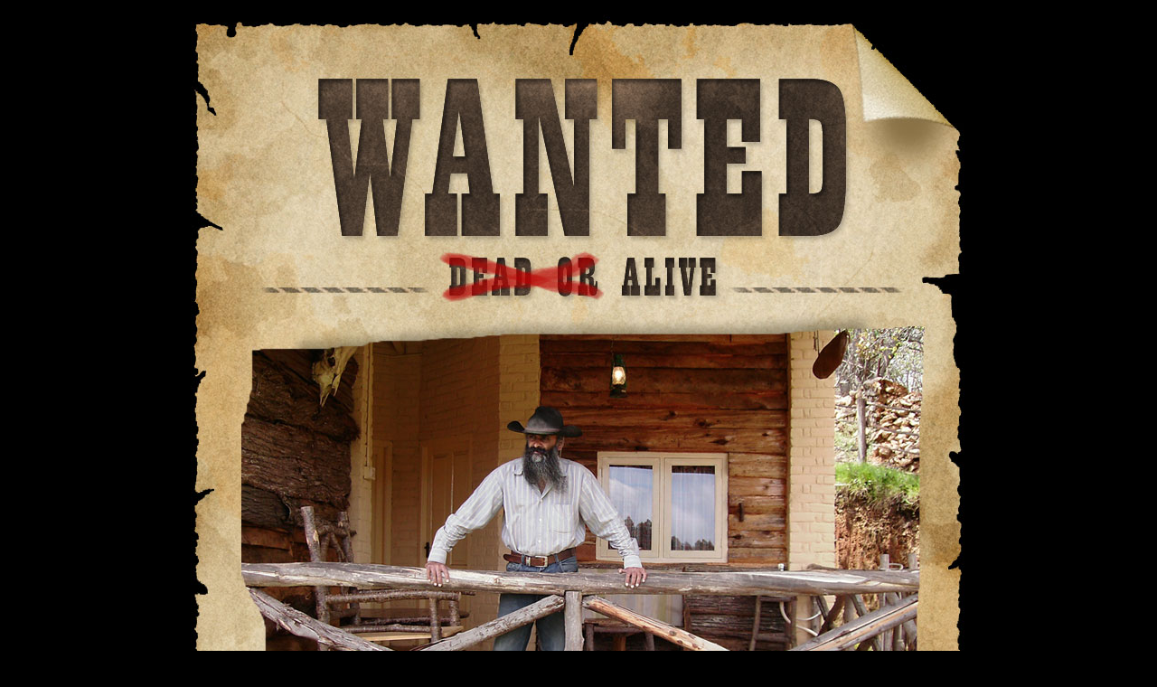

--- FILE ---
content_type: text/html
request_url: http://wilderness-explorer.com/
body_size: 2222
content:
<!DOCTYPE html PUBLIC "-//W3C//DTD XHTML 1.0 Transitional//EN" "http://www.w3.org/TR/xhtml1/DTD/xhtml1-transitional.dtd">
<html xmlns="http://www.w3.org/1999/xhtml">
<head>
<meta http-equiv="Content-Type" content="text/html; charset=iso-8859-1" />
<title>The Alamo</title>
<script type="text/JavaScript">
<!--
function MM_preloadImages() { //v3.0
  var d=document; if(d.images){ if(!d.MM_p) d.MM_p=new Array();
    var i,j=d.MM_p.length,a=MM_preloadImages.arguments; for(i=0; i<a.length; i++)
    if (a[i].indexOf("#")!=0){ d.MM_p[j]=new Image; d.MM_p[j++].src=a[i];}}
}

function MM_swapImgRestore() { //v3.0
  var i,x,a=document.MM_sr; for(i=0;a&&i<a.length&&(x=a[i])&&x.oSrc;i++) x.src=x.oSrc;
}

function MM_findObj(n, d) { //v4.01
  var p,i,x;  if(!d) d=document; if((p=n.indexOf("?"))>0&&parent.frames.length) {
    d=parent.frames[n.substring(p+1)].document; n=n.substring(0,p);}
  if(!(x=d[n])&&d.all) x=d.all[n]; for (i=0;!x&&i<d.forms.length;i++) x=d.forms[i][n];
  for(i=0;!x&&d.layers&&i<d.layers.length;i++) x=MM_findObj(n,d.layers[i].document);
  if(!x && d.getElementById) x=d.getElementById(n); return x;
}

function MM_swapImage() { //v3.0
  var i,j=0,x,a=MM_swapImage.arguments; document.MM_sr=new Array; for(i=0;i<(a.length-2);i+=3)
   if ((x=MM_findObj(a[i]))!=null){document.MM_sr[j++]=x; if(!x.oSrc) x.oSrc=x.src; x.src=a[i+2];}
}
//-->
</script>
<link href="txt.css" rel="stylesheet" type="text/css" />
</head>

<body bgcolor="#000000" leftmargin="0" topmargin="0" marginwidth="0" marginheight="0" onload="MM_preloadImages('images/splash-02-on.jpg')">
<table width="890" border="0" align="center" cellpadding="0" cellspacing="0">
  <tr>
    <td><img src="images/splash-01.jpg" alt="The Alamo" width="890" height="343" /></td>
  </tr>
  <tr>
    <td valign="top"><a href="home.html"><img src="images/splash-02.jpg" alt="The Alamo" width="890" height="439" border="0" id="Image1" onmouseover="MM_swapImage('Image1','','images/splash-02-on.jpg',1)" onmouseout="MM_swapImgRestore()" /></a></td>
  </tr>
  <tr>
    <td><img src="images/splash-03.jpg" alt="The Alamo" width="890" height="491" /></td>
  </tr>
</table>
</body>
</html>


--- FILE ---
content_type: text/css
request_url: http://wilderness-explorer.com/txt.css
body_size: 371
content:
.txt {
	font-family: "Times New Roman", Times, serif;
	font-size: 18px;
	color: #333333;
}
img {
	font-family: "Times New Roman", Times, serif;
	font-size: 18px;
	color: #999999;
}
a:hover {
	text-decoration: none;
}
.txtBig {
	font-family: "Times New Roman", Times, serif;
	font-size: 24px;
	color: #333333;
	font-weight: bold;
}